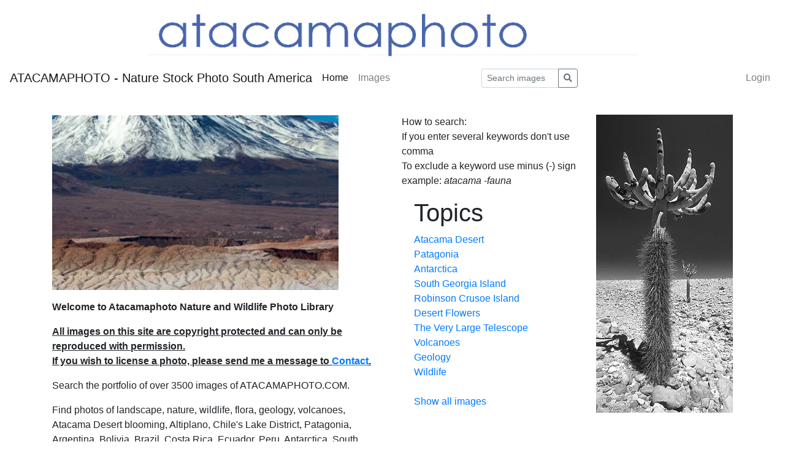

--- FILE ---
content_type: text/html; charset=utf-8
request_url: https://atacamaphoto.com/search/index.php?_&-pg=15911&-met=slideshow&count=10&timeout=2000&delay=0&speed=2500&bgcolor=ccc&thumbs=0&-tk=
body_size: 2567
content:
<!DOCTYPE html>
<html>
<head>
	

	<!-- 
		
			
		
		
			
		
		
			
		
		
			
		
		
			
		
	-->
	<title>Slideshow</title>
	<base href="" target="">
	<style type="text/css">
		body {
			margin: 0;
			padding: 0;
		}
		#slideshow { 
		}
		div.picture {
			width: 100%;
			height: 100%;
			overflow: hidden;
			background-repeat: no-repeat; 
			background-position: 50% 50%;
			text-align: center;
			vertical-align: middle;
			cursor: e-resize;
			display:none;
		}
	</style>
	<script src="https://atacamaphoto.com/search/templates/pixtacy/resources/jquery.js" type="text/javascript" charset="utf-8"></script>
	<script type="text/javascript">
		/*!
		 * jQuery Cycle Lite Plugin
		 * http://malsup.com/jquery/cycle/lite/
		 * Copyright (c) 2008 M. Alsup
		 * Version: 1.0 (06/08/2008)
		 * Dual licensed under the MIT and GPL licenses:
		 * http://www.opensource.org/licenses/mit-license.php
		 * http://www.gnu.org/licenses/gpl.html
		 * Requires: jQuery v1.2.3 or later
		 */
		(function(D){var A="Lite-1.0";D.fn.cycle=function(E){return this.each(function(){E=E||{};if(this.cycleTimeout){clearTimeout(this.cycleTimeout)}this.cycleTimeout=0;this.cyclePause=0;var I=D(this);var J=E.slideExpr?D(E.slideExpr,this):I.children();var G=J.get();if(G.length<2){if(window.console&&window.console.log){window.console.log("terminating; too few slides: "+G.length)}return }var H=D.extend({},D.fn.cycle.defaults,E||{},D.metadata?I.metadata():D.meta?I.data():{});H.before=H.before?[H.before]:[];H.after=H.after?[H.after]:[];H.after.unshift(function(){H.busy=0});var F=this.className;H.width=parseInt((F.match(/w:(\d+)/)||[])[1])||H.width;H.height=parseInt((F.match(/h:(\d+)/)||[])[1])||H.height;H.timeout=parseInt((F.match(/t:(\d+)/)||[])[1])||H.timeout;if(I.css("position")=="static"){I.css("position","relative")}if(H.width){I.width(H.width)}if(H.height&&H.height!="auto"){I.height(H.height)}var K=0;J.css({position:"absolute",top:0,left:0}).hide().each(function(M){D(this).css("z-index",G.length-M)});D(G[K]).css("opacity",1).show();if(D.browser.msie){G[K].style.removeAttribute("filter")}if(H.fit&&H.width){J.width(H.width)}if(H.fit&&H.height&&H.height!="auto"){J.height(H.height)}if(H.pause){I.hover(function(){this.cyclePause=1},function(){this.cyclePause=0})}D.fn.cycle.transitions.fade(I,J,H);J.each(function(){var M=D(this);this.cycleH=(H.fit&&H.height)?H.height:M.height();this.cycleW=(H.fit&&H.width)?H.width:M.width()});J.not(":eq("+K+")").css({opacity:0});if(H.cssFirst){D(J[K]).css(H.cssFirst)}if(H.timeout){if(H.speed.constructor==String){H.speed={slow:600,fast:200}[H.speed]||400}if(!H.sync){H.speed=H.speed/2}while((H.timeout-H.speed)<250){H.timeout+=H.speed}}H.speedIn=H.speed;H.speedOut=H.speed;H.slideCount=G.length;H.currSlide=K;H.nextSlide=1;var L=J[K];if(H.before.length){H.before[0].apply(L,[L,L,H,true])}if(H.after.length>1){H.after[1].apply(L,[L,L,H,true])}if(H.click&&!H.next){H.next=H.click}if(H.next){D(H.next).bind("click",function(){return C(G,H,H.rev?-1:1)})}if(H.prev){D(H.prev).bind("click",function(){return C(G,H,H.rev?1:-1)})}if(H.timeout){this.cycleTimeout=setTimeout(function(){B(G,H,0,!H.rev)},H.timeout+(H.delay||0))}})};function B(J,E,I,K){if(E.busy){return }var H=J[0].parentNode,M=J[E.currSlide],L=J[E.nextSlide];if(H.cycleTimeout===0&&!I){return }if(I||!H.cyclePause){if(E.before.length){D.each(E.before,function(N,O){O.apply(L,[M,L,E,K])})}var F=function(){if(D.browser.msie){this.style.removeAttribute("filter")}D.each(E.after,function(N,O){O.apply(L,[M,L,E,K])})};if(E.nextSlide!=E.currSlide){E.busy=1;D.fn.cycle.custom(M,L,E,F)}var G=(E.nextSlide+1)==J.length;E.nextSlide=G?0:E.nextSlide+1;E.currSlide=G?J.length-1:E.nextSlide-1}if(E.timeout){H.cycleTimeout=setTimeout(function(){B(J,E,0,!E.rev)},E.timeout)}}function C(E,F,I){var H=E[0].parentNode,G=H.cycleTimeout;if(G){clearTimeout(G);H.cycleTimeout=0}F.nextSlide=F.currSlide+I;if(F.nextSlide<0){F.nextSlide=E.length-1}else{if(F.nextSlide>=E.length){F.nextSlide=0}}B(E,F,1,I>=0);return false}D.fn.cycle.custom=function(K,H,I,E){var J=D(K),G=D(H);G.css({opacity:0});var F=function(){G.animate({opacity:1},I.speedIn,I.easeIn,E)};J.animate({opacity:0},I.speedOut,I.easeOut,function(){J.css({display:"none"});if(!I.sync){F()}});if(I.sync){F()}};D.fn.cycle.transitions={fade:function(F,G,E){G.not(":eq(0)").css("opacity",0);E.before.push(function(){D(this).show()})}};D.fn.cycle.ver=function(){return A};D.fn.cycle.defaults={timeout:4000,speed:1000,next:null,prev:null,before:null,after:null,height:"auto",sync:1,fit:0,pause:0,delay:0,slideExpr:null}})(jQuery)
		$(document).ready(function() {
			var w = $(window).width();
			var h = $(window).height();
			$('#slideshow').css( {'width': w+'px', 'height': h+'px'} );
		    $('#slideshow').cycle({
				fx: 'fade', // choose your transition type, ex: fade, scrollUp, shuffle, etc...
				timeout: 2000, // time between transitions
				delay: 0, // additional time for showing the first picture
    			speed: 2500, // duration of transition effect
				pause: 1, // pause on mouse-over?
				next: '#slideshow', // go to next slide when this element is clicked
				random: 1 // show images in random order?
			});
		});
	</script>
</head>
<body>
	<!-- 
		

		
			
		
	-->
	
	<div id="slideshow" style="background:#ccc">
		
			
		
		
		<!--
			
				
				
			
		-->
		<div class="picture" style="background-image:url('images/lores/atacama/D8A8672.jpg?'); background-color:#ccc">
		</div>
		
		<!--
			
				
				
			
		-->
		<div class="picture" style="background-image:url('images/lores/atacama/D7A6727.jpg?'); background-color:#ccc">
		</div>
		
		<!--
			
				
				
			
		-->
		<div class="picture" style="background-image:url('images/lores/atacama/D5A2971.jpg?'); background-color:#ccc">
		</div>
		
		<!--
			
				
				
			
		-->
		<div class="picture" style="background-image:url('images/lores/atacama/DJ2_1026.jpg?'); background-color:#ccc">
		</div>
		
		<!--
			
				
				
			
		-->
		<div class="picture" style="background-image:url('images/lores/atacama/desert-car-tracks.jpg?'); background-color:#ccc">
		</div>
		
		<!--
			
				
				
			
		-->
		<div class="picture" style="background-image:url('images/lores/atacama/F2X0151.jpg?'); background-color:#ccc">
		</div>
		
		<!--
			
				
				
			
		-->
		<div class="picture" style="background-image:url('images/lores/atacama/DSE7915.jpg?'); background-color:#ccc">
		</div>
		
		<!--
			
				
				
			
		-->
		<div class="picture" style="background-image:url('images/lores/atacama/D5B6111.jpg?'); background-color:#ccc">
		</div>
		
		<!--
			
				
				
			
		-->
		<div class="picture" style="background-image:url('images/lores/atacama/D7C2678.jpg?'); background-color:#ccc">
		</div>
		
		<!--
			
				
				
			
		-->
		<div class="picture" style="background-image:url('images/lores/atacama/DSC7729.jpg?'); background-color:#ccc">
		</div>
		
	</div>
	
	<!--  -->
</body>
</html>
